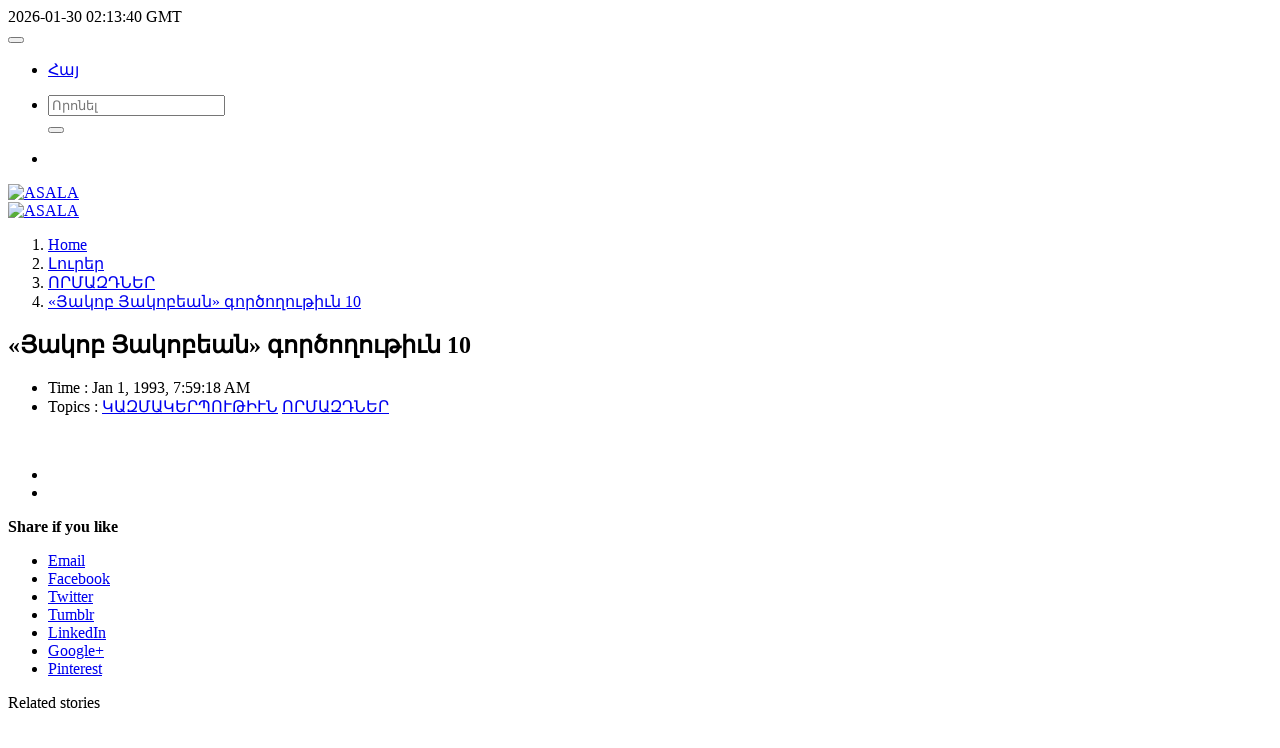

--- FILE ---
content_type: text/html; charset=UTF-8
request_url: https://www.asala.army/news/%C2%AB%D5%85%D5%A1%D5%AF%D5%B8%D5%A2-%D5%85%D5%A1%D5%AF%D5%B8%D5%A2%D5%A5%D5%A1%D5%B6%C2%BB-%D5%A3%D5%B8%D6%80%D5%AE%D5%B8%D5%B2%D5%B8%D6%82%D5%A9%D5%AB%D6%82%D5%B6-10
body_size: 5964
content:
<!DOCTYPE HTML>
<html lang="en">
<head>
    <meta charset="UTF-8">
    <!--[if IE]>
    <meta http-equiv="X-UA-Compatible" content="IE=edge"><![endif]-->

<title>«Յակոբ Յակոբեան» գործողութիւն 10 - Լուրեր - ASALA</title>

<meta name="author" content="ASALA">
<meta name="generator" content="ASALA">
<meta property="og:site_name" content="ASALA">
<meta property="og:description" content="ASALA">
<meta property="og:locale" content="en_GB">
<meta property="og:type" content="website">
<meta name="twitter:card" content="summary">
<meta name="twitter:site" content="">
<meta name="twitter:creator" content="">
<meta name="twitter:description" content="ASALA">
<meta name="twitter:url" content="https://www.asala.army">
<meta name="description" content="«Յակոբ Յակոբեան» գործողութիւն 10">
<meta name="keywords" content="">
<meta property="og:title" content="«Յակոբ Յակոբեան» գործողութիւն 10">
<meta property="og:url" content="https://www.asala.army/news/«Յակոբ-Յակոբեան»-գործողութիւն-10">
<meta property="og:image" content="https://www.asala.army/upload/media/processed/thumb-1200-1200/c/2/9/c29.jpg?1579163685">
<meta name="twitter:title" content="«Յակոբ Յակոբեան» գործողութիւն 10">
<meta name="twitter:image" content="https://www.asala.army/upload/media/processed/thumb-1200-1200/c/2/9/c29.jpg?1579163685">
<meta name="viewport" content="width=device-width, initial-scale=1.0">


<link href="https://www.asala.army/public/vendor/bootstrap/css/bootstrap.min.css?1537297983" media="screen" rel="stylesheet" type="text/css">
<link href="https://www.asala.army/public/vendor/bootstrap/font-awesome/css/font-awesome.min.css?1537297983" media="screen" rel="stylesheet" type="text/css">
<link href="https://www.asala.army/asset/theme-asala/css/front.css?1579326424" media="screen" rel="stylesheet" type="text/css">
<link href="https://www.asala.army/asset/theme-asala/css/animate.css?1579326424" media="screen" rel="stylesheet" type="text/css">
<link href="https://fonts.googleapis.com/css?family=Bree+Serif&amp;display=swap" media="screen" rel="stylesheet" type="text/css">
<link href="https://www.asala.army/asset/theme-asala/image/touch-icon-iphone.png?1579326424" rel="apple-touch-icon">
<link href="https://www.asala.army/asset/theme-asala/image/touch-icon-ipad.png?1579326424" rel="apple-touch-icon" sizes="72x72">
<link href="https://www.asala.army/asset/theme-asala/image/touch-icon-iphone-retina.png?1579326424" rel="apple-touch-icon" sizes="114x114">
<link href="https://www.asala.army/asset/theme-asala/image/touch-icon-ipad-retina.png?1579326424" rel="apple-touch-icon" sizes="114x114">
<link href="https://www.asala.army/favicon.ico" rel="shortcut icon" type="image/x-icon">
<link href="https://www.asala.army/favicon.png" rel="shortcut icon" type="image/png">
<link href="https://www.asala.army/static/vendor/jquery/extension/rrssb.css?1537297983" media="screen" rel="stylesheet" type="text/css">


<script type="fef3c641db9a3f0925d19711-text/javascript" src="https://www.asala.army/static/vendor/jquery/jquery.min.js?1537297983"></script>
<script type="fef3c641db9a3f0925d19711-text/javascript" defer="defer" src="https://www.asala.army/static/vendor/jquery/extension/jquery.magnific-popup.min.js?1537297983"></script>
<script type="fef3c641db9a3f0925d19711-text/javascript" defer="defer" src="https://www.asala.army/static/vendor/jquery/extension/jquery.hc-sticky.min.js"></script>
<script type="fef3c641db9a3f0925d19711-text/javascript" async="async" src="https://www.asala.army/static/vendor/lazysizes/lazysizes.min.js"></script>
<!--[if lt IE 9]><script type="text/javascript" src="https://www.asala.army/static/js/html5shiv.js"></script><![endif]-->
<!--[if lt IE 9]><script type="text/javascript" src="https://www.asala.army/static/js/respond.min.js"></script><![endif]-->
<script type="fef3c641db9a3f0925d19711-text/javascript" src="https://www.asala.army/public/vendor/bootstrap/js/bootstrap.min.js?1537297983"></script>


</head>
<body id="pi-news" class="pi-locale-en pi-front">
<header class="pi-header">
    <div class="container">
        <div class="row clearfix">
            <nav class="navbar navbar-inverse">
                <div class="navbar-header">
                    <div class="navbar-brand">
                                                2026-01-30 02:13:40 GMT
                    </div>
                    <button class="navbar-toggle" data-toggle="collapse" data-target=".navbar-collapse">
                        <i class="fa fa-bars"></i>
                    </button>
                </div>
                <div class="navbar-collapse collapse">
                                        <div class="navbar-form navbar-right">
                        <ul class="nav navbar-nav">
                            <li>
                                <a href="https://www.asala.army" title="Հայ">Հայ</a>
                            </li>
                                                    </ul>
                    </div>
                    <div class="navbar-form navbar-right">
                        <ul class="nav navbar-nav">
                            <li>
                                <div class="search-block">
            <form method="get" action="https://www.asala.army/search"
             target="_self">
            <div class="input-group">
                <input type="text" class="form-control" name="q" placeholder="Որոնել">
                <div class="input-group-btn">
                                                                                                <button class="btn btn-secondary">
                                <i class="fa fa-search"></i>
                            </button>
                                                            </div>
            </div>
        </form>
            </div>                            </li>
                        </ul>
                        <ul class="nav navbar-nav">
                            <li>
                                <a target="_blank" title="Telegram" href="https://t.me/ASALAArmyOfficial"><i class="fa fa-telegram"></i></a>
                            </li>
                        </ul>
                    </div>
                </div>
            </nav>
        </div>
    </div>
    <div class="pi-header-body">
        <div class="container">
            <div class="row clearfix">
                <div class="col-md-3 col-xs-12">
                    <div class="pi-logo">
                        <a href="https://www.asala.army" title="ASALA">
                            <img class="img-responsive" src="https://www.asala.army/asset/theme-asala/image/logo.png?1579326424" alt="ASALA">
                        </a>
                    </div>
                </div>
                <div class="col-md-9 col-xs-12">
                    <div class="pi-banner">
                        <a href="https://www.asala.army/news/pioneers" title="ASALA">
                            <img class="img-responsive" src="https://www.asala.army/asset/theme-asala/image/header.jpg?1579326424" alt="ASALA">
                        </a>
                    </div>
                </div>
            </div>
        </div>
    </div>
</header>
<section class="pi-section">
    <div class="container">
                <div class="pi-main-container">
                            <div class="clearfix row">
                    <ol itemscope itemtype="https://schema.org/BreadcrumbList" class="breadcrumb">
    <li itemprop="itemListElement" itemscope itemtype="https://schema.org/ListItem">
    <a itemprop="item" href="https://www.asala.army">
        <span itemprop="name">Home</span>
    </a>
    <meta itemprop="position" content="Home" />
</li><li itemprop="itemListElement" itemscope itemtype="https://schema.org/ListItem">
    <a itemprop="item" href="https://www.asala.army/news">
        <span itemprop="name">Լուրեր</span>
    </a>
    <meta itemprop="position" content="Լուրեր" />
</li><li itemprop="itemListElement" itemscope itemtype="https://schema.org/ListItem">
    <a itemprop="item" href="https://www.asala.army/news/posters">
        <span itemprop="name">ՈՐՄԱԶԴՆԵՐ</span>
    </a>
    <meta itemprop="position" content="ՈՐՄԱԶԴՆԵՐ" />
</li><li itemprop="itemListElement" itemscope itemtype="https://schema.org/ListItem">
    <a itemprop="item" href="/news/%C2%AB%D5%85%D5%A1%D5%AF%D5%B8%D5%A2-%D5%85%D5%A1%D5%AF%D5%B8%D5%A2%D5%A5%D5%A1%D5%B6%C2%BB-%D5%A3%D5%B8%D6%80%D5%AE%D5%B8%D5%B2%D5%B8%D6%82%D5%A9%D5%AB%D6%82%D5%B6-10">
        <span itemprop="name">«Յակոբ Յակոբեան» գործողութիւն 10</span>
    </a>
    <meta itemprop="position" content="«Յակոբ Յակոբեան» գործողութիւն 10" />
</li>
</ol>                </div>
                        <!-- Flash messenger -->
                        <!-- Top head zone -->

            <div class="pi-main-container-box">
                <div class="row">
                    <!-- Left zone -->
                                        <div class="col-md-12 col-xs-12">
                        <!-- Center top zone -->
                                                                        <!-- Module content starts -->
                                                    <div class="news">
                                <div class="pi-module-content" data-ng-app="news">
                                    <div class="clearfix news-single-story" itemscope itemtype="https://schema.org/Article">
        
    <div class="clearfix page-header">
        <h1 class="p-name" itemprop="name headline">
                        «Յակոբ Յակոբեան» գործողութիւն 10        </h1>
    </div>

    <meta itemprop="datePublished" content="1993-01-01 07:59:18"/>
    <div class="clearfix small itemUnderHead">
        <ul class="list-inline text-muted pull-right">
                            <li class="itemPostDate dt-published">
                    <i class="fa fa-calendar"></i> Time                    : Jan 1, 1993, 7:59:18 AM                </li>
                                                    <li><i class="fa fa-folder"></i> Topics :
                                            <span class=" p-category" itemprop="about">
                                        <a title="ԿԱԶՄԱԿԵՐՊՈՒԹԻՒՆ"
                                           href="https://www.asala.army/news/organization">ԿԱԶՄԱԿԵՐՊՈՒԹԻՒՆ</a>
                                    </span>
                                            <span class=" p-category" itemprop="about">
                                        <a title="ՈՐՄԱԶԴՆԵՐ"
                                           href="https://www.asala.army/news/posters">ՈՐՄԱԶԴՆԵՐ</a>
                                    </span>
                                    </li>
                    </ul>
    </div>

    <div class="row news-story-page clearfix h-entry" id="sticky-container">
        <div class="col-md-8">
            <div class="news-story-page-body">
                                    <div class="storyImageMain">
                        <div class="thumbnail u-photo gallery">
                                                        <a href="https://www.asala.army/upload/media/processed/thumbcrop-1200-1200/c/2/9/c29.jpg?1579163685"
                               title="«Յակոբ Յակոբեան» գործողութիւն 10">
                                <img itemprop="image" class="img-responsive lazyload"
                                     src="[data-uri]"
                                     data-src="https://www.asala.army/upload/media/processed/thumb-700-700/c/2/9/c29.jpg?1579163685"
                                     alt="«Յակոբ Յակոբեան» գործողութիւն 10"/>
                            </a>
                        </div>
                    </div>
                                                <div class="clearfix p-summary" itemprop="description">
                                    </div>
                <div class="clearfix e-content" itemprop="description">
                                    </div>
                                <div class="storyMedia clearfix gallery">
                                                                                                                                        </div>
                            </div>
        </div>
        <div class="col-md-4">
            <div class="news-story-page-side" id="sticky-sidebar">
                                <div class="clearfix">
                    <ul class="list-inline">
                        <li></li>
                        <li></li>
                    </ul>
                </div>
                                                                                    <div class="clearfix">
                        <div class="col-md-12 col-sm-12 col-xs-12 socialSharingText">
                            <strong>Share if you like</strong>
                        </div>
                        <div class="col-md-12 col-sm-12 col-xs-12 socialSharing">
                            <div class="share-container clearfix">
    <ul class="rrssb-buttons clearfix">
        <li class="rrssb-email">
    <a title="Email" href="/cdn-cgi/l/email-protection#[base64]" class="popup">
        <span class="rrssb-icon"><i class="fa fa-at"></i></span>
        <span class="rrssb-text">Email</span>
   </a>
</li><li class="rrssb-facebook">
    <a title="Facebook" href="https://www.facebook.com/sharer/sharer.php?u=https%3A%2F%2Fwww.asala.army%2Fnews%2F%C2%AB%D5%85%D5%A1%D5%AF%D5%B8%D5%A2-%D5%85%D5%A1%D5%AF%D5%B8%D5%A2%D5%A5%D5%A1%D5%B6%C2%BB-%D5%A3%D5%B8%D6%80%D5%AE%D5%B8%D5%B2%D5%B8%D6%82%D5%A9%D5%AB%D6%82%D5%B6-10" class="popup">
        <span class="rrssb-icon"><i class="fa fa-facebook"></i></span>
        <span class="rrssb-text">Facebook</span>
   </a>
</li><li class="rrssb-twitter">
    <a title="Twitter" href="https://www.twitter.com/home?status=«Յակոբ%20Յակոբեան»%20գործողութիւն%2010%20https%3A%2F%2Fwww.asala.army%2Fnews%2F%C2%AB%D5%85%D5%A1%D5%AF%D5%B8%D5%A2-%D5%85%D5%A1%D5%AF%D5%B8%D5%A2%D5%A5%D5%A1%D5%B6%C2%BB-%D5%A3%D5%B8%D6%80%D5%AE%D5%B8%D5%B2%D5%B8%D6%82%D5%A9%D5%AB%D6%82%D5%B6-10" class="popup">
        <span class="rrssb-icon"><i class="fa fa-twitter"></i></span>
        <span class="rrssb-text">Twitter</span>
   </a>
</li><li class="rrssb-tumblr">
    <a title="Tumblr" href="https://tumblr.com/share?s=&amp;v=3&t=«Յակոբ%20Յակոբեան»%20գործողութիւն%2010%20&amp;u=https%3A%2F%2Fwww.asala.army%2Fnews%2F%C2%AB%D5%85%D5%A1%D5%AF%D5%B8%D5%A2-%D5%85%D5%A1%D5%AF%D5%B8%D5%A2%D5%A5%D5%A1%D5%B6%C2%BB-%D5%A3%D5%B8%D6%80%D5%AE%D5%B8%D5%B2%D5%B8%D6%82%D5%A9%D5%AB%D6%82%D5%B6-10" class="popup">
        <span class="rrssb-icon"><i class="fa fa-tumblr"></i></span>
        <span class="rrssb-text">Tumblr</span>
   </a>
</li><li class="rrssb-linkedin">
    <a title="LinkedIn" href="http://www.linkedin.com/shareArticle?mini=true&amp;url=https%3A%2F%2Fwww.asala.army%2Fnews%2F%C2%AB%D5%85%D5%A1%D5%AF%D5%B8%D5%A2-%D5%85%D5%A1%D5%AF%D5%B8%D5%A2%D5%A5%D5%A1%D5%B6%C2%BB-%D5%A3%D5%B8%D6%80%D5%AE%D5%B8%D5%B2%D5%B8%D6%82%D5%A9%D5%AB%D6%82%D5%B6-10&amp;title=«Յակոբ%20Յակոբեան»%20գործողութիւն%2010%20&amp;summary=«Յակոբ%20Յակոբեան»%20գործողութիւն%2010%20" class="popup">
        <span class="rrssb-icon"><i class="fa fa-linkedin"></i></span>
        <span class="rrssb-text">LinkedIn</span>
   </a>
</li><li class="rrssb-googleplus">
    <a title="Google+" href="https://plus.google.com/share?url=«Յակոբ%20Յակոբեան»%20գործողութիւն%2010%20https%3A%2F%2Fwww.asala.army%2Fnews%2F%C2%AB%D5%85%D5%A1%D5%AF%D5%B8%D5%A2-%D5%85%D5%A1%D5%AF%D5%B8%D5%A2%D5%A5%D5%A1%D5%B6%C2%BB-%D5%A3%D5%B8%D6%80%D5%AE%D5%B8%D5%B2%D5%B8%D6%82%D5%A9%D5%AB%D6%82%D5%B6-10" class="popup">
        <span class="rrssb-icon"><i class="fa fa-google-plus"></i></span>
        <span class="rrssb-text">Google+</span>
   </a>
</li><li class="rrssb-pinterest">
    <a title="Pinterest" href="https://www.pinterest.com/pin/create/button/?url=https%3A%2F%2Fwww.asala.army%2Fnews%2F%C2%AB%D5%85%D5%A1%D5%AF%D5%B8%D5%A2-%D5%85%D5%A1%D5%AF%D5%B8%D5%A2%D5%A5%D5%A1%D5%B6%C2%BB-%D5%A3%D5%B8%D6%80%D5%AE%D5%B8%D5%B2%D5%B8%D6%82%D5%A9%D5%AB%D6%82%D5%B6-10&amp;media=https%3A%2F%2Fwww.asala.army%2Fupload%2Fmedia%2Fprocessed%2Fthumb-1200-1200%2Fc%2F2%2F9%2Fc29.jpg%3F1579163685&amp;description=«Յակոբ%20Յակոբեան»%20գործողութիւն%2010%20" class="popup">
        <span class="rrssb-icon"><i class="fa fa-pinterest"></i></span>
        <span class="rrssb-text">Pinterest</span>
   </a>
</li>
    </ul>
</div>                        </div>
                    </div>
                                                    <div class="panel panel-default news-story-related">
                        <div class="panel-heading">
                            Related stories                        </div>
                        <div class="list-group">
                                                            <div class="list-group-item clearfix" itemscope itemtype="https://schema.org/Article">
                                    <div class="row">
                                        <div class="col-md-4">
                                                                                            <img itemprop="image" class="img-responsive u-photo lazyload"
                                                     src="[data-uri]"
                                                     data-src="https://www.asala.army/upload/media/processed/thumb-250-250/2/4/-/24-april-2015.jpg?1579355305"
                                                     alt="24 Ապրիլ 2015"/>
                                                                                    </div>
                                        <div class="col-md-8">
                                            <a itemprop="url" class="u-url" title="24 Ապրիլ 2015"
                                               href="https://www.asala.army/news/24-Ապրիլ-2015">
                                                <span class="p-name" itemprop="name headline">24 Ապրիլ 2015</span>
                                            </a>
                                            <meta itemprop="datePublished"
                                                  content="2015-04-24 13:46:55"/>
                                        </div>
                                    </div>
                                </div>
                                                            <div class="list-group-item clearfix" itemscope itemtype="https://schema.org/Article">
                                    <div class="row">
                                        <div class="col-md-4">
                                                                                            <img itemprop="image" class="img-responsive u-photo lazyload"
                                                     src="[data-uri]"
                                                     data-src="https://www.asala.army/upload/media/processed/thumb-250-250/2/2/./22-7.jpg?1578837469"
                                                     alt="7 Օգոստոս 2014"/>
                                                                                    </div>
                                        <div class="col-md-8">
                                            <a itemprop="url" class="u-url" title="7 Օգոստոս 2014"
                                               href="https://www.asala.army/news/7-Օգոստոս-2014">
                                                <span class="p-name" itemprop="name headline">7 Օգոստոս 2014</span>
                                            </a>
                                            <meta itemprop="datePublished"
                                                  content="2014-08-07 13:51:14"/>
                                        </div>
                                    </div>
                                </div>
                                                            <div class="list-group-item clearfix" itemscope itemtype="https://schema.org/Article">
                                    <div class="row">
                                        <div class="col-md-4">
                                                                                            <img itemprop="image" class="img-responsive u-photo lazyload"
                                                     src="[data-uri]"
                                                     data-src="https://www.asala.army/upload/media/processed/thumb-250-250/a/s/a/asala-afish-1995.jpg?1579354962"
                                                     alt="Կանք, պիտի լինենք ու դեռ շատանանք"/>
                                                                                    </div>
                                        <div class="col-md-8">
                                            <a itemprop="url" class="u-url" title="Կանք, պիտի լինենք ու դեռ շատանանք"
                                               href="https://www.asala.army/news/Կանք-պիտի-լինենք-ու-դեռ-շատանանք">
                                                <span class="p-name" itemprop="name headline">Կանք, պիտի լինենք ու դեռ շատանանք</span>
                                            </a>
                                            <meta itemprop="datePublished"
                                                  content="1995-01-20 13:21:16"/>
                                        </div>
                                    </div>
                                </div>
                                                            <div class="list-group-item clearfix" itemscope itemtype="https://schema.org/Article">
                                    <div class="row">
                                        <div class="col-md-4">
                                                                                            <img itemprop="image" class="img-responsive u-photo lazyload"
                                                     src="[data-uri]"
                                                     data-src="https://www.asala.army/upload/media/processed/thumb-250-250/k/a/r/kardez.jpg?1579180831"
                                                     alt="Միացեալ Հայաստան"/>
                                                                                    </div>
                                        <div class="col-md-8">
                                            <a itemprop="url" class="u-url" title="Միացեալ Հայաստան"
                                               href="https://www.asala.army/news/Միացեալ-Հայաստան">
                                                <span class="p-name" itemprop="name headline">Միացեալ Հայաստան</span>
                                            </a>
                                            <meta itemprop="datePublished"
                                                  content="1991-01-16 13:17:48"/>
                                        </div>
                                    </div>
                                </div>
                                                            <div class="list-group-item clearfix" itemscope itemtype="https://schema.org/Article">
                                    <div class="row">
                                        <div class="col-md-4">
                                                                                            <img itemprop="image" class="img-responsive u-photo lazyload"
                                                     src="[data-uri]"
                                                     data-src="https://www.asala.army/upload/media/processed/thumb-250-250/a/s/a/asala-1990.jpg?1579355433"
                                                     alt="Բանակավայր 1990"/>
                                                                                    </div>
                                        <div class="col-md-8">
                                            <a itemprop="url" class="u-url" title="Բանակավայր 1990"
                                               href="https://www.asala.army/news/Բանակավայր-1990">
                                                <span class="p-name" itemprop="name headline">Բանակավայր 1990</span>
                                            </a>
                                            <meta itemprop="datePublished"
                                                  content="1990-01-18 13:49:19"/>
                                        </div>
                                    </div>
                                </div>
                                                            <div class="list-group-item clearfix" itemscope itemtype="https://schema.org/Article">
                                    <div class="row">
                                        <div class="col-md-4">
                                                                                            <img itemprop="image" class="img-responsive u-photo lazyload"
                                                     src="[data-uri]"
                                                     data-src="https://www.asala.army/upload/media/processed/thumb-250-250/z/o/r/zoravar-andranik-varujan-karabedian.jpg?1579354801"
                                                     alt="Զօրավար Անդրանիկ"/>
                                                                                    </div>
                                        <div class="col-md-8">
                                            <a itemprop="url" class="u-url" title="Զօրավար Անդրանիկ"
                                               href="https://www.asala.army/news/Զօրավար-Անդրանիկ">
                                                <span class="p-name" itemprop="name headline">Զօրավար Անդրանիկ</span>
                                            </a>
                                            <meta itemprop="datePublished"
                                                  content="1990-01-18 13:37:32"/>
                                        </div>
                                    </div>
                                </div>
                                                            <div class="list-group-item clearfix" itemscope itemtype="https://schema.org/Article">
                                    <div class="row">
                                        <div class="col-md-4">
                                                                                            <img itemprop="image" class="img-responsive u-photo lazyload"
                                                     src="[data-uri]"
                                                     data-src="https://www.asala.army/upload/media/processed/thumb-250-250/c/2/8/c28.jpg?1579176407"
                                                     alt="7 Օգոստոս 1988"/>
                                                                                    </div>
                                        <div class="col-md-8">
                                            <a itemprop="url" class="u-url" title="7 Օգոստոս 1988"
                                               href="https://www.asala.army/news/7-Օգոստոս-1988">
                                                <span class="p-name" itemprop="name headline">7 Օգոստոս 1988</span>
                                            </a>
                                            <meta itemprop="datePublished"
                                                  content="1988-08-07 11:57:52"/>
                                        </div>
                                    </div>
                                </div>
                                                            <div class="list-group-item clearfix" itemscope itemtype="https://schema.org/Article">
                                    <div class="row">
                                        <div class="col-md-4">
                                                                                            <img itemprop="image" class="img-responsive u-photo lazyload"
                                                     src="[data-uri]"
                                                     data-src="https://www.asala.army/upload/media/processed/thumb-250-250/a/s/a/asala-3.jpg?1579359303"
                                                     alt="ԱՍԱԼԱ-յի մարտիկները մարզման պահին"/>
                                                                                    </div>
                                        <div class="col-md-8">
                                            <a itemprop="url" class="u-url" title="ԱՍԱԼԱ-յի մարտիկները մարզման պահին"
                                               href="https://www.asala.army/news/ԱՍԱԼԱ-յի-մարտիկները-մարզման-պահին">
                                                <span class="p-name" itemprop="name headline">ԱՍԱԼԱ-յի մարտիկները մարզման պահին</span>
                                            </a>
                                            <meta itemprop="datePublished"
                                                  content="1988-03-18 14:35:09"/>
                                        </div>
                                    </div>
                                </div>
                                                            <div class="list-group-item clearfix" itemscope itemtype="https://schema.org/Article">
                                    <div class="row">
                                        <div class="col-md-4">
                                                                                            <img itemprop="image" class="img-responsive u-photo lazyload"
                                                     src="[data-uri]"
                                                     data-src="https://www.asala.army/upload/media/processed/thumb-250-250/d/2/./d2.jpg?1579178854"
                                                     alt="Ստեփան Շահումեան"/>
                                                                                    </div>
                                        <div class="col-md-8">
                                            <a itemprop="url" class="u-url" title="Ստեփան Շահումեան"
                                               href="https://www.asala.army/news/Ստեփան-Շահումեան">
                                                <span class="p-name" itemprop="name headline">Ստեփան Շահումեան</span>
                                            </a>
                                            <meta itemprop="datePublished"
                                                  content="1987-02-16 12:41:48"/>
                                        </div>
                                    </div>
                                </div>
                                                            <div class="list-group-item clearfix" itemscope itemtype="https://schema.org/Article">
                                    <div class="row">
                                        <div class="col-md-4">
                                                                                            <img itemprop="image" class="img-responsive u-photo lazyload"
                                                     src="[data-uri]"
                                                     data-src="https://www.asala.army/upload/media/processed/thumb-250-250/y/a/n/yanikianb.jpg?1579182386"
                                                     alt="Գուրգէն Եանիկեան"/>
                                                                                    </div>
                                        <div class="col-md-8">
                                            <a itemprop="url" class="u-url" title="Գուրգէն Եանիկեան"
                                               href="https://www.asala.army/news/Գուրգէն-Եանիկեան">
                                                <span class="p-name" itemprop="name headline">Գուրգէն Եանիկեան</span>
                                            </a>
                                            <meta itemprop="datePublished"
                                                  content="1987-01-16 13:39:39"/>
                                        </div>
                                    </div>
                                </div>
                                                    </div>
                    </div>
                            </div>
        </div>
    </div>
</div>

<script data-cfasync="false" src="/cdn-cgi/scripts/5c5dd728/cloudflare-static/email-decode.min.js"></script><script type="fef3c641db9a3f0925d19711-text/javascript">
    $(document).ready(function () {
        $('iframe').wrap('<div class="iframe-wrapper">');
    });
</script>                                </div>
                                                            </div>
                                                <!-- Module content ends -->
                    </div>
                    <!-- Right zone -->
                                    </div>
            </div>
                        <!-- Bottom foot zone -->
                    </div>
    </div>
</section>
<footer class="container">
    <div class="pi-footer">
        <div class="pi-footer-body">
            <div class="row clearfix">
                <div class="col-md-7 col-xs-12">
                    <div class="pi-footer-menu">
                        <ul class="list-inline">
                            <li><a title="ՄԵՆՔ" href="https://www.asala.army/about">ՄԵՆՔ</a></li>
                            <li><a title="ԿԱՊ" href="https://www.asala.army/contact">ԿԱՊ</a></li>
                            <li><a title="ՕԺԱՆԴԱԿՈՒԹԻՒՆ" href="https://www.asala.army/donation">ՕԺԱՆԴԱԿՈՒԹԻՒՆ</a></li>
                            <li><a title="ԱՐԽԻՒ" href="https://www.asala.army/news/archive">ԱՐԽԻՒ</a></li>
                        </ul>
                    </div>
                </div>
                <div class="col-md-5 col-xs-12">
                    <div class="pi-footer-social">
                        <ul class="list-inline">
                            <li>
                                <a target="_blank" title="Telegram" href="https://t.me/ASALAArmyOfficial"><i class="fa fa-telegram"></i></a>
                            </li>
                        </ul>
                    </div>
                </div>
                            </div>
        </div>
    </div>
</footer>
<!-- Global site tag (gtag.js) - Google Analytics -->
<script async src="https://www.googletagmanager.com/gtag/js?id=G-JS8GNBVHMP" type="fef3c641db9a3f0925d19711-text/javascript"></script>
<script type="fef3c641db9a3f0925d19711-text/javascript">
  window.dataLayer = window.dataLayer || [];
  function gtag(){dataLayer.push(arguments);}
  gtag('js', new Date());

  gtag('config', 'G-JS8GNBVHMP');
</script>

<script type="fef3c641db9a3f0925d19711-text/javascript">
    //<!--
    window.addEventListener('DOMContentLoaded', function() {
    $('.gallery').each(function() {
        $(this).magnificPopup({
            delegate: 'a',
            type: 'image',
            gallery: {
                enabled:true
            }
        });
    });
});
    //-->
</script>
<script type="fef3c641db9a3f0925d19711-text/javascript">
    //<!--
            
        window.addEventListener('DOMContentLoaded', function() {
            var affixWrapperHeight = 0;
    
            var affixWrapper = $('#affixWrapper');
            
            if(affixWrapper.length > 0){
                affixWrapper.find('.nav').addClass('forceVisible');
                var affixWrapperHeight = affixWrapper.height();
                affixWrapper.find('.nav').removeClass('forceVisible');
            }
        
            var Sticky = new hcSticky('#sticky-sidebar', {
                responsive : true,
                top: $('#pi-header nav').height() + affixWrapperHeight + 20,
                stickTo: '#sticky-container',
                responsive: {
                    992: {
                      disable: true
                    }
                }
            });
        
            $('#sticky-sidebar div.modal').insertAfter('.wrapper-sticky');
        });
    //-->
</script>
<script type="fef3c641db9a3f0925d19711-text/javascript" src="https://www.asala.army/static/vendor/jquery/extension/rrssb.min.js?1537297983"></script>
<script type="fef3c641db9a3f0925d19711-text/javascript" src="https://www.asala.army/asset/theme-asala/js/front.js?1579326424"></script>
<script src="/cdn-cgi/scripts/7d0fa10a/cloudflare-static/rocket-loader.min.js" data-cf-settings="fef3c641db9a3f0925d19711-|49"></script><link href="https://www.asala.army/asset/module-news/css/front.css?1579325420" media="screen" rel="preload" type="text/css" onload="this.onload=null;this.rel='stylesheet'" as="style">
<script src="/cdn-cgi/scripts/7d0fa10a/cloudflare-static/rocket-loader.min.js" data-cf-settings="fef3c641db9a3f0925d19711-|49"></script><link href="https://www.asala.army/static/vendor/jquery/extension/magnific-popup.min.css?1537297983" media="screen" rel="preload" type="text/css" onload="this.onload=null;this.rel='stylesheet'" as="style">

<noscript id="deferred-css">
    <link href="https://www.asala.army/asset/module-news/css/front.css?1579325420" media="screen" rel="stylesheet" type="text/css">
<link href="https://www.asala.army/static/vendor/jquery/extension/magnific-popup.min.css?1537297983" media="screen" rel="stylesheet" type="text/css">
</noscript>
<script type="fef3c641db9a3f0925d19711-text/javascript">
    !function(t){"use strict";t.loadCSS||(t.loadCSS=function(){});var e=loadCSS.relpreload={};if(e.support=function(){var e;try{e=t.document.createElement("link").relList.supports("preload")}catch(t){e=!1}return function(){return e}}(),e.bindMediaToggle=function(t){var e=t.media||"all";function a(){t.media=e}t.addEventListener?t.addEventListener("load",a):t.attachEvent&&t.attachEvent("onload",a),setTimeout(function(){t.rel="stylesheet",t.media="only x"}),setTimeout(a,3e3)},e.poly=function(){if(!e.support())for(var a=t.document.getElementsByTagName("link"),n=0;n<a.length;n++){var o=a[n];"preload"!==o.rel||"style"!==o.getAttribute("as")||o.getAttribute("data-loadcss")||(o.setAttribute("data-loadcss",!0),e.bindMediaToggle(o))}},!e.support()){e.poly();var a=t.setInterval(e.poly,500);t.addEventListener?t.addEventListener("load",function(){e.poly(),t.clearInterval(a)}):t.attachEvent&&t.attachEvent("onload",function(){e.poly(),t.clearInterval(a)})}"undefined"!=typeof exports?exports.loadCSS=loadCSS:t.loadCSS=loadCSS}("undefined"!=typeof global?global:this);;
</script>

<script src="/cdn-cgi/scripts/7d0fa10a/cloudflare-static/rocket-loader.min.js" data-cf-settings="fef3c641db9a3f0925d19711-|49" defer></script><script defer src="https://static.cloudflareinsights.com/beacon.min.js/vcd15cbe7772f49c399c6a5babf22c1241717689176015" integrity="sha512-ZpsOmlRQV6y907TI0dKBHq9Md29nnaEIPlkf84rnaERnq6zvWvPUqr2ft8M1aS28oN72PdrCzSjY4U6VaAw1EQ==" data-cf-beacon='{"version":"2024.11.0","token":"f95645449b5d4d5aaa704d30a9c29923","r":1,"server_timing":{"name":{"cfCacheStatus":true,"cfEdge":true,"cfExtPri":true,"cfL4":true,"cfOrigin":true,"cfSpeedBrain":true},"location_startswith":null}}' crossorigin="anonymous"></script>
</body>
</html>